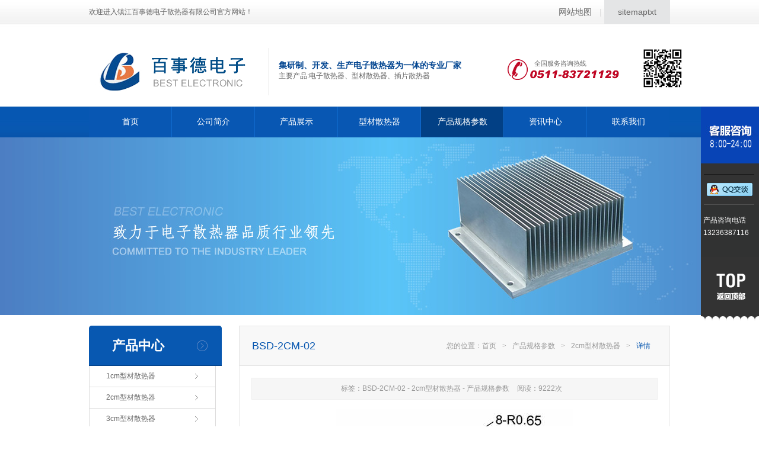

--- FILE ---
content_type: text/html
request_url: https://0511bsd.com/SpecificationShowbsd.asp?-47.html
body_size: 3953
content:
<!DOCTYPE html>
<head>
<meta http-equiv="Content-Type" content="text/html; charset=gb2312">
<title>BSD-2CM-022cm型材散热器产品规格参数-镇江百事德电子散热器有限公司</title>
<meta name="Keywords" content="BSD-2CM-022cm型材散热器产品规格参数"/>
<link rel="stylesheet" href="css/reset.css" type="text/css" media="screen" charset="utf-8">
<script src="push.js" language="javascript"></script>
<script src="js/jquery.js" type="text/javascript" charset="utf-8"></script>
<script src="js/jquery.easing.1.3.js" type="text/javascript" charset="utf-8"></script>
<script src="js/prefixfree.min.js" type="text/javascript" charset="utf-8"></script>
<link rel="stylesheet" href="css/style.css" type="text/css" media="screen" charset="utf-8">
<link rel="stylesheet" href="css/page.css" type="text/css" media="screen" charset="utf-8">
<link rel="stylesheet" href="css/style2.css" type="text/css" media="screen" charset="utf-8">
<script src="js/tools.js" type="text/javascript" charset="utf-8"></script>
<script src="js/init.js" type="text/javascript" charset="utf-8"></script>
</head>
<body id="culture">
<div class="header"><div class="w980"><div class="h-top">
<p class="fl">欢迎进入镇江百事德电子散热器有限公司官方网站！</p>
<p class="fr"><a href="https://0511bsd.com/sitemap.asp" rel="nofollow">网站地图</a>|  <span><a href="https://0511bsd.com/sitemap.txt" target="_blank" rel="nofollow">sitemaptxt</a></span></p></div>
<div class="h-mid"><div class="logo"><a href="https://0511bsd.com/" class="fl"><img src="picture/logo.png" alt="Logo"></a></div>
<div class="tips fl"><h2>集研制、开发、生产电子散热器为一体的专业厂家</h2><p>主要产品:电子散热器、型材散热器、插片散热器</p></div>
<div class="ewm fr"><img src="picture/ewm.jpg" width="69" height="69" alt=""></div>
<div class="tel fr">全国服务咨询热线</div></div>
<div id="headbsd"><ul class="clear"><li class="home"><a href="https://0511bsd.com/">首页</a></li><li id="mid"></li>
<li class="about"><a href="https://0511bsd.com/Aboutbsd.asp" rel="nofollow">公司简介</a></li><li id="mid"></li>
<li class="products"><a href="https://0511bsd.com/Productbsd.asp" rel="nofollow">产品展示</a></li><li id="mid"></li>
<li class="honor"><a href="https://0511bsd.com/xcsrqbsd.asp?-7.html" rel="nofollow">型材散热器</a></li><li id="mid"></li>
<li class="culture"><a href="https://0511bsd.com/Specificationbsd.asp" rel="nofollow">产品规格参数</a></li><li id="mid"></li>
<li class="news"><a href="https://0511bsd.com/Newscenter.asp" rel="nofollow">资讯中心</a></li><li id="mid"></li>
<li class="contact"><a href="https://0511bsd.com/Contactus.asp" rel="nofollow">联系我们</a></li></ul></div></div></div>
<div class="in-banner" style="background: url(images/product.jpg) no-repeat center top;"></div>
<div class="w980 in-wrap"><div class="lmenu fl"><div class="cs-first">
<h1><span>产品中心</span></h1><ul>
				
<li><a href="https://0511bsd.com/Specificationsbsd.asp?-40.html" class="t">1cm型材散热器</a></li>	
<li><a href="https://0511bsd.com/Specificationsbsd.asp?-41.html" class="t">2cm型材散热器</a></li>	
<li><a href="https://0511bsd.com/Specificationsbsd.asp?-42.html" class="t">3cm型材散热器</a></li>	
<li><a href="https://0511bsd.com/Specificationsbsd.asp?-43.html" class="t">4cm型材散热器</a></li>	
<li><a href="https://0511bsd.com/Specificationsbsd.asp?-44.html" class="t">5cm型材散热器</a></li>	
<li><a href="https://0511bsd.com/Specificationsbsd.asp?-45.html" class="t">6cm型材散热器</a></li>	
<li><a href="https://0511bsd.com/Specificationsbsd.asp?-46.html" class="t">7cm型材散热器</a></li>	
<li><a href="https://0511bsd.com/Specificationsbsd.asp?-47.html" class="t">8cm型材散热器</a></li>	
<li><a href="https://0511bsd.com/Specificationsbsd.asp?-48.html" class="t">9cm型材散热器</a></li>	
<li><a href="https://0511bsd.com/Specificationsbsd.asp?-49.html" class="t">10cm型材散热器</a></li>	
<li><a href="https://0511bsd.com/Specificationsbsd.asp?-50.html" class="t">11cm型材散热器</a></li>	
<li><a href="https://0511bsd.com/Specificationsbsd.asp?-51.html" class="t">12cm型材散热器</a></li>	
<li><a href="https://0511bsd.com/Specificationsbsd.asp?-64.html" class="t">13cm型材散热器</a></li>	
<li><a href="https://0511bsd.com/Specificationsbsd.asp?-65.html" class="t">14cm型材散热器</a></li>	
<li><a href="https://0511bsd.com/Specificationsbsd.asp?-66.html" class="t">15cm型材散热器</a></li>	
<li><a href="https://0511bsd.com/Specificationsbsd.asp?-67.html" class="t">16cm型材散热器</a></li>	
<li><a href="https://0511bsd.com/Specificationsbsd.asp?-68.html" class="t">17cm型材散热器</a></li>	
<li><a href="https://0511bsd.com/Specificationsbsd.asp?-69.html" class="t">18cm型材散热器</a></li>	
<li><a href="https://0511bsd.com/Specificationsbsd.asp?-70.html" class="t">19cm型材散热器</a></li>	
<li><a href="https://0511bsd.com/Specificationsbsd.asp?-71.html" class="t">20cm型材散热器</a></li>	
<li><a href="https://0511bsd.com/Specificationsbsd.asp?-72.html" class="t">21cm型材散热器</a></li>	
<li><a href="https://0511bsd.com/Specificationsbsd.asp?-73.html" class="t">22cm型材散热器</a></li>	
<li><a href="https://0511bsd.com/Specificationsbsd.asp?-74.html" class="t">23cm型材散热器</a></li>	
<li><a href="https://0511bsd.com/Specificationsbsd.asp?-75.html" class="t">24cm型材散热器</a></li>	
<li><a href="https://0511bsd.com/Specificationsbsd.asp?-52.html" class="t">25cm型材散热器</a></li>	
<li><a href="https://0511bsd.com/Specificationsbsd.asp?-53.html" class="t">26～29cm型材散热器</a></li>	
<li><a href="https://0511bsd.com/Specificationsbsd.asp?-54.html" class="t">30cm型材散热器</a></li>	
<li><a href="https://0511bsd.com/Specificationsbsd.asp?-55.html" class="t">31～39cm型材散热器</a></li>	
<li><a href="https://0511bsd.com/Specificationsbsd.asp?-56.html" class="t">40～45cm型材散热器</a></li>	
<li><a href="https://0511bsd.com/Specificationsbsd.asp?-57.html" class="t">变频器配套系列型材散热器</a></li>	
<li><a href="https://0511bsd.com/Specificationsbsd.asp?-58.html" class="t">变频器配套系列高效插片散热器</a></li>	
<li><a href="https://0511bsd.com/Specificationsbsd.asp?-59.html" class="t">铝板冲压叉指形散热器</a></li>	
<li><a href="https://0511bsd.com/Specificationsbsd.asp?-60.html" class="t">电加热器系列</a></li>	
<li><a href="https://0511bsd.com/Specificationsbsd.asp?-61.html" class="t">控制器外壳、机箱一体化散</a></li>	
<li><a href="https://0511bsd.com/Specificationsbsd.asp?-62.html" class="t">显卡散热器</a></li>	
<li><a href="https://0511bsd.com/Specificationsbsd.asp?-63.html" class="t">漏空插片</a></li></ul></div></div>
	<div class="content fr"><div class="path">
<h2 class="fl">BSD-2CM-02</h2><p class="fr">
您的位置：<a href="https://0511bsd.com/">首页</a><span>></span><a href="https://0511bsd.com/Specificationbsd.asp">产品规格参数</a><span>></span><a href="https://0511bsd.com/Specificationsbsd.asp?-41.html">2cm型材散热器</a><span>></span><span class="cur">详情</span></p></div>
<div class="inside-wrap products-list"><div class="art-meta f-tac">
<span>标签：BSD-2CM-02 - 2cm型材散热器 - 产品规格参数</span> <span> 阅读：9222次</span></div>
			 <p align="center"><img src="UpImgFile/2cm-2.jpg" alt="BSD-2CM-02"/></p>
             <div class="art-pn f-tac"><p>
        <A  href=?-48.html title=上一个产品>上一个产品：BSD-2CM-03</a></p><p><A  href=?-46.html title=下一个产品>下一个产品：BSD-2CM-01</a></p></div></div> <div class="clear"></div>
            <div class="m-box m-box3 f-mt20">
            <h3 class="m-hd">热点阅读</h3>
            <div class="m-bd">
              <ul class="sdc-txtlst mnc-txtlst">
                
<li><a href="https://0511bsd.com/Newsview.asp?-445.html" title="我们常见的几种型材散热器(材质)分类-2024-2-28">我们常见的几种型材散热器(材质)分类</a></li>
<li><a href="https://0511bsd.com/Newsview.asp?-458.html" title="插片散热器冲压生产视频-2024-3-21">插片散热器冲压生产视频</a></li>
<li><a href="https://0511bsd.com/Newsview.asp?-491.html" title="电子散热器厂家如何选择?-2024-4-20">电子散热器厂家如何选择?</a></li>
<li><a href="https://0511bsd.com/Newsview.asp?-323.html" title="浅谈LED散热器的作用及工作原理介绍-2024-1-3">浅谈LED散热器的作用及工作原理介绍</a></li>
<li><a href="https://0511bsd.com/Newsview.asp?-483.html" title="压铸铝型材散热器优势与发展瓶颈-2024-8-11">压铸铝型材散热器优势与发展瓶颈</a></li>
<li><a href="https://0511bsd.com/Newsview.asp?-415.html" title="教你如何清洗CPU散热器?[图]-2024-1-11">教你如何清洗CPU散热器?[图]</a></li>
<li><a href="https://0511bsd.com/Newsview.asp?-440.html" title="电子散热器技术手册介绍-内容提要-2024-2-20">电子散热器技术手册介绍-内容提要</a></li>
<li><a href="https://0511bsd.com/Newsview.asp?-437.html" title="用户如何了解型材散热器中散热片材质？-2024-2-14">用户如何了解型材散热器中散热片材质？</a></li></ul></div></div></div></div>
<div class="footer"><div class="w980"><div class="ewm fl"><img src="picture/img06.jpg" width="190" height="48" style="margin-bottom:10px" alt="">
<p style="color:#fff;">24小时产品咨询电话：<br>13236387116 </p>
<img src="picture/img05.jpg" width="120" height="120" style="margin-bottom:13px" alt=""></div>
<div class="footer-main fr"><div class="menu"><a href="http://0511bsd.com/Aboutbsd.asp" rel="nofollow">公司简介</a> <a href="http://0511bsd.com/Productbsd.asp" rel="nofollow">产品展示</a> <a href="http://0511bsd.com/xcsrqbsd.asp?-7.html" rel="nofollow">型材散热器</a> <a href="http://0511bsd.com/Productbsd.asp?-16.html" rel="nofollow">插片散热器</a>  <a href="http://0511bsd.com/Specificationbsd.asp" rel="nofollow">产品规格参数</a> <a href="http://0511bsd.com/New.asp" rel="nofollow">资讯中心</a> <a href="http://0511bsd.com/Contactus.asp" rel="nofollow">联系我们</a></div>
<p>地 址：镇江新区大路镇小港砖桥西  &nbsp; 联系电话：0511-83721129  &nbsp; 邮箱：61203749@qq.com</p>
<p>Copyright 2019-2020 镇江百事德电子散热器有限公司 All Rights Reserved</p>
<p class="fl">本站(0511bsd.com)关键词：<a href="http://0511bsd.com/">散热器</a>,<a href="http://0511bsd.com/">电子散热器</a>,型材散热器 <a href="https://beian.miit.gov.cn/" target="_blank" rel="nofollow">苏ICP备12077169号-1  &nbsp;  
<font color="#FF0000">本站总访问量：1925177 次</font>   &nbsp;  </a> <script type="text/javascript">var cnzz_protocol = (("https:" == document.location.protocol) ? " https://" : " http://");document.write(unescape("%3Cspan id='cnzz_stat_icon_1255510111'%3E%3C/span%3E%3Cscript src='" + cnzz_protocol + "s4.cnzz.com/z_stat.php%3Fid%3D1255510111' type='text/javascript'%3E%3C/script%3E"));</script>
 技术支持：<a target="_blank" title="博诚互动" href="http://www.a0511.cn/" rel="nofollow">博诚互动</a></p><div class="clear"></div></div>
<div class="clear"></div></div></div>
<!--<p align="center"><script id="jsgovicon" src="http://218.94.38.245:8073/mbm/app/main/electronic/js/govicon.js?siteId=37cc70ed70ee41c7bb71517e725bc26a&width=32&height=45&type=1" type="text/javascript" charset="utf-8"></script></p>-->
<div style="float:center; font-size:12px; margin-top:8px; margin-bottom:8px; text-align:center; margin-right:13px; display:none">
</div>
 
<style>
    .floattop{
        position: fixed;
        top:0px;
    }
</style>
<div class="float-service floattop">
<div class="top"></div>
<div class="list"><a target="_blank" href="http://wpa.qq.com/msgrd?v=3&amp;uin=61203749&amp;site=qq&amp;menu=yes"  rel="nofollow"><img border="0" src="Images/qq/button_11.gif" alt="点击这里给我发消息" title="点击这里给我发消息" /></a></div>
	<div class="float-ewm">产品咨询电话<br>13236387116</div>
	<div class="bot"></div></div>
<script>
$(function(){
    $(".float-service").css({"top" : ($(window).height() - $(".float-service").height()) / 2})
	$(".float-service .bot").click(function(){
		$("html, body").stop().animate({scrollTop : 0}, 1000)
	})
})
</script>
<script src="js/main.js" type="text/javascript" charset="utf-8"></script>
</body>
</html>

--- FILE ---
content_type: text/css
request_url: https://0511bsd.com/css/style.css
body_size: 8173
content:
@charset "utf-8";
/* CSS Document */
.w980{
	position: relative;
	width: 980px;
	margin: 0 auto;
}
.w1212{
	position: relative;
	width: 1212px;
	margin: 0 auto;
}
a{
color: 	#666;
}
.header{
	position: relative;
	z-index: 10;
	height: 232px;
	background: url(../images/bg_header.jpg) repeat-x;
}
.h-top{
	height: 41px;
	line-height: 41px;
}
.h-top p.fr{
	font-size: 14px;
	color: #dadada; 
}
.h-top p.fr span{
	display: inline-block;
	padding: 0 10px;
	background: #e4e5e6;
}
.h-top a{
	display: inline-block;
	padding: 0 13px;
	color: #666;
	transition: color 500ms ease-in 0ms;
}
.h-top a.blue, .h-top a:hover{
	color: #003673;
}
.h-top a.red{
	color: #c00725;
}
.h-top a.last{
	padding-right: 0;
}
.h-mid{
	height: 67px;
	padding: 40px 0 32px;
}
.logo{
	float: left;
	padding-right: 10px;
	border-right: 1px solid #dfdfdf;
	margin: 0px 16px 0 0;
	display: inline;
}
.h-mid .tips{
	margin-top: 19px;
	line-height: 16px;
}
.h-mid .tips h2{
	font-size: 14px;
	line-height: 20px;
	color: #004490; font-weight:bold;
}
.h-mid .tel{
	width: 157px;
	height: 36px;
	padding-left: 48px;
	margin: 19px 25px 0 0;
	display: inline;
	background: url(../images/h_tel.png) no-repeat;
	font-size: 11px;
	line-height: 14px;
}
.h-mid .ewm{
	position: relative;
	width: 47px;
	height: 36px;
	background: url(../images/bg_sign01.jpg) no-repeat center;
	cursor: pointer;
}
.h-mid .ewm .box{
	position: absolute;
	left: -94px;
	top: 42px;
	width: 140px;
	height: 155px;
	border: 1px solid #e4e4e4;
	display: none;
}
.nav li{
	height: 52px;
	line-height: 52px;
}
.nav a.tit{
	display: inline-block;
	border-left: 1px solid #0855ab;
	border-right: 1px solid #0e5fb9;
	padding: 0 39px;
	font-size: 14px;
	color: #fff;
}
.nav a.last{
	border-right: none;
}
.nav a.tit:hover, .nav a.tit.on{
	border-color: #024085;
	background: #024085;
}
.float-service{
	position: absolute;
	/*left: 50%;*/
	top: 1219px;
	right: 0;
	z-index: 50;
	width: 98px;
	margin-left: 520px;
}
.float-service .top{
	width: 98px;
	height: 96px;
	background: url(../images/float_top.jpg) no-repeat;
}
.float-service .list{
	padding: 18px 5px 0;
	background: #333
}
.float-service .list a{
	display: inline-block;
	width: 80px;
	padding-left: 5px;
	border-top: 1px solid #181818;
	border-bottom: 1px solid #515151;
	font-size: 16px;
	line-height: 50px;
	color: #fff;
}
.float-service .list a.first{
	border-top: none;
}
.float-service .list a.last{
	border-bottom: none;
}
.float-service .bot{
	width: 98px;
	height: 107px;
	background: url(../images/float_bot.png) no-repeat;
	cursor: pointer;
}
.float-service .float-ewm{
	width: 90px;
	height: 72px;
	padding: 16px 4px 0;
	background: #313232; color:#FFF; font-family:Verdana, Geneva, sans-serif;
}
.footer{
	background: #003c7e;
}
.footer .ewm{
	width: 190px;
	height: 267px;
	padding-top: 43px;
	background: #023267;
	line-height: 24px;
	color: #fff;
	text-align: center;
}
.footer .ewm img{
	display: block;
	margin: 0 auto;
	max-width: 100%;
}
.footer-main{
	width: 766px;
	padding-top: 24px;
	line-height: 28px;
	color: #cbd2de;
	text-transform: uppercase;
}
.footer-main a{
	color: #cbd2de;
	transition: color 500ms ease-in 0ms;
}
.footer-main a:hover{
	color: #fff;
}
.footer-main .menu{
	height: 50px;
	border-bottom: 1px solid #1a508b;
	margin-bottom: 19px;
}
.footer-main .menu a{
	display: inline-block;
	float: left;
	padding: 0 10px;
	font-size: 14px;
	line-height: 50px;
	color: #e7e7e7;
}
.footer-main .menu a.home{
	padding-left: 0;
}
.footer-main p.link a{
	display: inline-block;
	padding: 0 2px;
}
.footer-main .share{
	float: left;
	margin-left: 34px;
	display: inline;
}
.footer-link{
	margin-top: 5px;
	border-top: 1px solid #1a508b;
	padding-top: 5px;
	font-size: 12px;
	line-height: 24px;
	color: #fff;
}
.footer-link a{
	display: inline-block;
	float: left;
	margin-right: 5px;
	color: #a3b0c5;
	transition: color 500ms ease-in 0ms;
}
.footer-link a:hover{
	color: #fff;
}

/*Index*/
.i-hotnews{
	position: absolute;
	left: 50%;
	top: 232px;
	z-index: 2;
	width: 240px;
	height: 168px;
	margin-left: 250px;
}
.i-hotnews .list{
	position: relative;
	width: 210px;
	height: 124px;
	padding: 6px 15px 0;
	background: #fff;
}
.i-hotnews .tit{
	height: 44px;
	font-size: 14px;
	line-height: 44px;
	color: #030303;
}
.i-hotnews .btn{
	float: left;
	width: 15px;
	height: 44px;
	cursor: pointer;
}
.i-hotnews .prev{
	background: url(../images/prev02.png) no-repeat 0 center;
}
.i-hotnews .next{
	background: url(../images/next02.png) no-repeat 0 center;
}
.i-hotnews .btn.hover{
	background-position: -15px center;
}
.i-hotnews .list-in{
	position: relative;
	overflow: hidden;
	width: 210px;
	height: 80px;
}
.i-hotnews li{
	width: 210px;
	height: 80px;
	line-height: 20px;
}
.i-hotnews li a{
	display: inline-block;
	width: 100%;
	color: #666;
	transition: color 500ms ease-in 0ms;
}
.i-hotnews li a:hover{
	color: #0758b2;
}
.i-hotnews li a.title{
	line-height: 26px;
	color: #0758b2;
}
.i-hotnews .more{
	position: relative;
	height: 27px;
	background: #abaaaf;
}
.i-hotnews .more a{
	display: block;
	position: relative;
	top: 11px;
	width: 117px;
	background: #0657b2;
	margin: 0 auto;
	line-height: 27px;
	color: #fff;
	text-align: center;
}
.banner{
	position: relative;
	z-index: 1;
	height: 410px;
	overflow: hidden;
}
.i-search{
	height: 50px;
}
.i-search p.fl{
	line-height: 50px;
}
.i-search b{
	font-size: 14px;
	color: #104eaa;
}
.i-search a{
	display: inline-block;
	padding: 0 14px;
	background: url(../images/bg_li01.png) no-repeat right center;
	color: #888;
	transition: color 500ms ease-in 0ms;
}
.i-search a.last{
	background: none;
}
.i-search a:hover{
	color: #104eaa;
}
.i-search form{
	float: right;
	margin-top: 10px;
}
.i-search input{
	float: left;
	width: 180px;
	height: 28px;
	padding: 0 14px;
	border: 1px solid #dadada;
	border-right: none;
	line-height: 28px;
	color: #cecece;
}
.i-search input.submit{
	width: 36px;
	height: 30px;
	padding: 0;
	border: none;
	background: url(../images/bg_btn01.jpg) no-repeat;
}
.i-products{
	padding: 16px 0 3px;
	background: #f5f8fc;
}
.i-products .tit{
	position: relative;
	height: 90px;
	margin: 0 auto;
	text-align: center;
}
.i-products .tit .line{
	position: absolute;
	left: 50%;
	top: 46px;
	width: 980px;
	height: 1px;
	background: #c3c5c9;
	margin-left: -490px;
}
.i-products .tit b{
	position: relative;
	z-index: 2;
	padding: 0 35px;
	background: #f5f8fc;
	font-size: 24px;
	line-height: 90px;
	color: #0045a4;
}
.i-prorec{
	height: 200px;
	margin-bottom: 50px;
}
.i-prorec .btn{
	float: left;
	width: 39px;
	height: 200px;
	cursor: pointer;
}
.i-prorec .prev{
	margin-left: -59px;
	background: url(../images/prev03.jpg) no-repeat left center;
}
.i-prorec .next{
	float: right;
	margin-right: -59px;
	background: url(../images/next03.jpg) no-repeat left center;
}
.i-prorec .btn:hover{
	background-position: right center;
}
.i-prorec .list{
	position: relative;
	overflow: hidden;
	float: left;
	width: 1212px;
	height: 200px;
}
.i-prorec ul{
	width: 996px;
}
.i-prorec li{
	position: relative;
	overflow: hidden;
	width: 232px;
	height: 200px;
	margin-right: 17px;
	display: inline;
}
.i-prorec p{
	padding: 0 18px 9px;
	background: #fff;
	font: bold 14px/28px "微软雅黑";
	color: #333;
}
.i-prorec .bg{
	position: absolute;
	left: 0;
	top: 198px;
	width: 100%;
	height: 100%;
	background: #000;
	filter:alpha(opacity=68); 
	opacity: 0.68;
}
.i-prorec .price{
	display: inline-block;
	position: absolute;
	left: -100%;
	top: 64px;
	width: 100%;
	font: bold 16px/56px "微软雅黑";
	color: #fff;
	text-align: center;
}
.i-prorec .num{
	font-size: 32px;
	font-family: Arial;
}
.i-prorec .button{
	display: inline-block;
	position: absolute;
	left: -91px;
	top: 120px;
	width: 91px;
	background: url(../images/bg_btn02.png) no-repeat;
	font-size: 14px;
	line-height: 30px;
	color: #fff;
	text-align: center;
}
.i-prolist .menu{
	width: 232px;
}
.i-prolist .menu a.name{
	display: inline-block;
	width: 191px;
	padding-left: 41px;
	background: url(../images/bg_btn03.png) no-repeat;
	font: bold 22px/76px "微软雅黑";
	color: #fff;
}
.i-prolist .menu ul{
	background: #fff;
}
.i-prolist .menu li{
	width: 230px;
	border: 1px solid #c7c9cd;
	border-top: none;
}
.i-prolist .menu a.t{
	display: inline-block;
	width: 190px;
	padding-left: 40px;
	background: url(../images/bg_li02.png) no-repeat 186px -70px;
	font: bold 16px/70px "微软雅黑";
	color: #003;
}
.i-prolist .menu a.t.on{
	color: #003;
	background-position: 186px 0;
}
.i-prolist .sub{
	padding: 14px 0;
	border-top: 1px solid #c7c9cd;
	display: none;
}
.i-prolist .sub a{
	display: inline-block;
	width: 190px;
	padding: 5px 0 5px 40px;
	font-size: 14px;
	line-height: 26px;
	color: #333;
	transition: color 500ms ease-in 0ms;
}
.i-prolist .sub a:hover{
	color: #073eac;
}
.i-prolist .list{
	float: right;
	width: 962px;
}
.i-prolist .list ul{
	width: 962px;
}
.i-prolist .list li{
	width: 232px;
	height: 200px;
	margin: 0 7px 18px 0;
	display: inline;
}
.i-prolist .list .bg{
	background: #fff;
}
.i-prolist .list a.name{
	display: inline-block;
	width: 192px;
	padding-bottom: 4px;
	margin: 0 20px 4px;
	border-bottom: 1px solid #d6d6d6;
	font-size: 14px;
	line-height: 32px;
	color: #333;
	transition: all 500ms ease-in 0ms; text-align:center;
}
.i-prolist .list li.hover a.name{
	color: #073eac;
	border-bottom: 1px solid #073eac;
}
.i-prolist .list a.more{
	display: inline-block;
	width: 91px;
	margin: 11px 0 17px 20px;
	background: url(../images/bg_btn02.png) no-repeat;
	font-size: 14px;
	line-height: 30px;
	color: #fff;
	text-align: center;
}
.i-prolist .list p{
	padding: 0 20px;
	font: bold 16px/44px "微软雅黑";
	color: #333;
}
.i-prolist .list span{
	font-size: 30px;
	font-family: Arial;
	color: #c00725;
}
.i-prolist .line{
	position: relative;
	overflow: hidden;
	width: 232px;
	height: 2px;
	margin-top: 1px;
	background: #87a1d6;
}
.i-prolist .line-in{
	position: absolute;
	left: -232px;
	top: 0;
	width: 232px;
	height: 2px;
	background: #073eac;
}

.i-about{
	position: relative;
	overflow: hidden;
	height: 650px;
	background: url(../images/bg_iabout.jpg) no-repeat center top;
}
.i-about .float{
	position: absolute;
	left: 50%;
	top: 0;
	z-index: 1;
	width: 1920px;
	height: 1020px;
	margin-left: -960px;
}
.float-fl{
	position: absolute;
	left: 0;
	top: 101px;
	width: 470px;
	height: 595px;
	background: url(../images/bg_float01.png) no-repeat;
}
.float-fr{
	position: absolute;
	right: 35px;
	top: 414px;
	width: 376px;
	height: 453px;
	background: url(../images/bg_float02.png) no-repeat;
}
.i-about .w980{
	overflow: hidden;
	z-index: 2;
	height: 642px;
}
.i-about .w980 .list{
	float: left;
	width: 433px;
	margin: 11px 0 0 -0px;
}
.i-about .w980 .list li{
	width: 433px;
	height: 72px;
	margin-bottom: 34px;
}
.i-about .list span{
	display: inline-block;
	float: left;
	width: 63px;
	height: 72px;
	background: url(../images/bg_sign03.png) no-repeat left center;
	font: bold 30px/72px Arial;
	color: #fff;
	text-align: center;
}
.i-about .list .intro{
	float: right;
	width: 345px;
	font-size: 14px;
	line-height: 24px;
	color: #333;
}
.i-about .list h2{
	padding-right: 16px;
	font-size: 20px;
	line-height: 42px;
	color: #0f62be;
}
.i-about .img{
	position: relative;
	float: right;
	width: 428px;
	height: 429px;
	margin-right: -80px;
}
.i-about .img span{
	display: inline-block;
	position: absolute;
	left: 50%;
	top: 32%;
	width: 81px;
	height: 81px;
	background: url(../images/bg_sign04.png) no-repeat;
	font-size: 18px;
	line-height: 81px;
	color: #3a57ae;
	text-align: center;
	filter:alpha(opacity=0); 
	opacity: 0;
}
.i-customer{
	position: relative;
	z-index: 2;
	padding-top: 38px;
	text-align: center;
}
.i-customer .title{
	width: 1000px;
	height: 62px;
	margin: 0 auto;
}
.i-customer .title a{
	display: inline-block;
	margin-left: 312px;
}
.i-customer h2{
	font-size: 24px;
	line-height: 62px;
	color: #3d72cf;
}
.i-customer .title img{
	margin-left: 10px;
}
.i-customer li img{
	display: block;
	margin: 0 auto;
	filter: url("data:image/svg+xml;utf8,<svg xmlns=\'http://www.w3.org/2000/svg\'><filter id=\'grayscale\'><feColorMatrix type=\'matrix\' values=\'0.3333 0.3333 0.3333 0 0 0.3333 0.3333 0.3333 0 0 0.3333 0.3333 0.3333 0 0 0 0 0 1 0\'/></filter></svg>#grayscale");
	filter: gray;
	-webkit-filter: grayscale(100%);
}
.i-customer li a:hover img{
	filter: url("data:image/svg+xml;utf8,<svg xmlns=\'http://www.w3.org/2000/svg\'><filter id=\'grayscale\'><feColorMatrix type=\'matrix\' values=\'1 0 0 0 0, 0 1 0 0 0, 0 0 1 0 0, 0 0 0 1 0\'/></filter></svg>#grayscale");
	-webkit-filter: grayscale(0%);
}
.i-customer .list{
	width: 980px;
	height: 124px;
	margin: 48px auto 0;
}
.i-customer .btn{
	width: 39px;
	height: 124px;
	cursor: pointer;
}
.i-customer .prev{
	float: left;
	margin-left: -60px;
	background: url(../images/prev03.jpg) no-repeat left center;
}
.i-customer .next{
	float: right;
	margin-right: -60px;
	background: url(../images/next03.jpg) no-repeat left center;
}
.i-customer .btn.hover{
	background-position: right center;
}
.i-customer .list-in{
	position: relative;
	overflow: hidden;
	float: left;
	width: 978px;
	height: 122px;
	border: 1px solid #dedede;
}
.i-customer li{
	width: 195px;
	height: 122px;
	border-right: 1px dotted #cacaca;
}
.i-customer .list-in li img{
	display: inline-block;
	max-width: 195px;
}
.i-intro{
	height: 375px;
	padding-top: 66px;
	background: url(../images/bg_iintro.jpg) no-repeat center;
	background-size: 130% 130%;
}
.i-intro.move{
	animation: introMove 2s forwards;
}
@keyframes introMove{
	100%{
		background-size: 100% 100%;
	}
}
.i-intro .w980{
	overflow: hidden;
}
.i-intro .video{
	float: left;
	width: 416px;
	height: 271px;
	padding: 28px 21px 27px;
	background: url(../images/bg_iintrovideo.png) no-repeat;
}
.i-intro .detail{
	position: relative;
	float: right;
	width: 440px;
	height: 354px;
	padding-top: 12px;
	margin-right: -5px;
	line-height: 22px;
	color: #dbe4ed;
}
.i-intro .detail h2{
	font-size: 24px;
	line-height: 70px;
	color: #fff;
}
.i-intro .detail a{
	display: inline-block;
	position: absolute;
	left: 0;
	bottom: 51px;
	width: 134px;
	border: 2px solid #f0f3f7;
	font-weight: bold;
	font-size: 14px;
	line-height: 36px;
	color: #f0f3f7;
	text-align: center;
	transition: all 500ms ease-in 0ms;
}
.i-intro .detail a:hover{
	border-color: #073eac;
	background: #073eac;
	color: #fff;
}
.i-list{
	padding: 15px 0 10px;
	background: #f5f8fc;
}
.i-list .w980{
	overflow: hidden;
}
.i-list-tit{
	height: 54px;
}
.i-list-tit h2{
	font-size: 18px;
	line-height: 54px;
	text-transform: uppercase;
	color: #004490;
}
.i-list-tit span{
	display: inline-block;
	margin: 6px 0 0 8px;
	font-size: 14px;
	line-height: 48px;
}
.i-list-tit a{
	display: inline-block;
	line-height: 48px;
	color: #004490;
}
.i-news{
	width: 614px;
	margin-left: -5px;
}
.i-news .img{
	float: left;
	width: 278px;
	margin-top: 2px;
	background: #004490;
}
.i-news .img .int{
	padding: 6px 18px 25px;
}
.i-news .img a{
	display: inline-block;
	width: 100%;
	line-height: 20px;
	color: #a3b2cc;
	transition: color 500ms ease-in 0ms;
}
.i-news .img a:hover{
	color: #fff;
}
.i-news .img a.tit{
	font-weight: bold;
	font-size: 14px;
	line-height: 38px;
	color: #fff;
}
.i-news .list{
	width: 317px;
}
.i-news .list li{
	width: 317px;
	height: 32px;
	padding: 2px 0 10px;
	border-bottom: 1px solid #dadada;
	margin-bottom: 5px;
}
.i-news .list span{
	display: inline-block;
	width: 29px;
	font: bold 20px/21px Arial;
	color: #c4c4c4;
	transition: color 500ms ease-in 0ms; margin-top:8px;
}
.i-news .list .fr{
	width: 273px;
	padding-left: 14px;
	border-left: 1px solid #dadada;
	line-height: 20px;
	color: #888;
}
.i-news .list a{
	display: inline-block;
	width: 100%;
	line-height: 22px;
	color: #333;
}
.i-news .list li.hover span{
	color: #333;
}
.i-news .list li.hover a{
	font-weight: bold;
}
.i-honor{
	width: 312px;
	margin-bottom: 22px;
}
/*.i-honor .list{
	position: relative;
	overflow: hidden;
	width: 308px;
	height: 304px;
	padding: 2px;
	background: url(../images/bg_box01.png) no-repeat;
}
.i-honor .list-in{
	position: relative;
	overflow: hidden;
	width: 308px;
	height: 304px;
}
.i-honor li{
	width: 308px;
	height: 304px;
	font-weight: bold;
	font-size: 16px;
	line-height: 26px;
	color: #004490;
	text-align: center;
}
.i-honor li p{
	padding: 25px 10px 0;
}
.i-honor .btn{
	position: absolute;
	top: 105px;
	width: 40px;
	height: 40px;
	cursor: pointer;
	filter:alpha(opacity=0); 
	opacity: 0;
}
.i-honor .prev{
	left: -42px;
	background: url(../images/prev04.png) no-repeat;
}
.i-honor .next{
	right: -42px;
	background: url(../images/next04.png) no-repeat;
}
.i-honor .btn.hover{
	background-position: -40px 0;
}*/
.i-download{
	width: 619px;
	filter:alpha(opacity=0);
	opacity: 0;
}
.i-download .list{
	width: 555px;
	height: 240px;
	padding: 11px 32px 0;
	background: url(../images/bg_box02.png) no-repeat;
}
.i-download .list-in{
	position: relative;
	overflow: hidden;
	width: 555px;
}
.i-download .list ul{
	width: 572px;
}
.i-download .list li{
	width: 286px;
	height: 45px;
	border-bottom: 1px solid #ececec;
}
.i-download .list li.last{
	border-bottom: none;
}
.i-download .list a{
	display: inline-block;
	width: 272px;
	padding-left: 14px;
	background: url(../images/bg_li03.png) no-repeat 3px 0;
	line-height: 45px;
	color: #666;
	transition: color 500ms ease-in 0ms;
}
.i-download .list a:hover{
	color: #004490;
	background-position: 3px -45px;
}
.i-faq{
	width: 312px;
	margin-right: -312px;
}
.i-faq .list{
	width: 276px;
	height: 218px;
	padding: 31px 18px 2px;
	background: url(../images/bg_box03.png) no-repeat;
}
.i-faq .list-in{
	position: relative;
	overflow: hidden;
	width: 276px;
	height: 218px;
}
.i-faq li{
	width: 276px;
	padding-bottom: 26px;
	border-bottom: 1px solid #dadada;
	margin-bottom: 17px;
	line-height: 20px;
}
.i-faq li .tit{
	color: #333;
	margin-bottom: 10px;
}
.i-faq li span{
	display: inline-block;
	width: 18px;
	padding-right: 10px;
	background: url(../images/bg_sign05.png) no-repeat left 0;
	color: #fff;
	text-align: center;
}
.i-faq li .int{
	width: 248px;
	float: right;
}
.i-faq .det span{
	background-position: left -20px;
}
.i-tips{
	height: 70px;
	padding: 40px 0 32px;
}
.i-tips .w980{
	overflow: hidden;
}
.i-tips ul{
	width: 1098px;
}
.i-tips li{
	width: 200px;
	height: 46px;
	padding: 14px 0 10px 88px;
	margin-right: 42px;
	display: inline;
	font-size: 14px;
	line-height: 20px;
}
.i-tips li.fi{
	background: url(../images/bg_sign06.png) no-repeat left center;
}
.i-tips li.se{
	background: url(../images/bg_sign07.png) no-repeat left center;
}
.i-tips li.th{
	background: url(../images/bg_sign08.png) no-repeat left center;
}
.i-tips .line{
	border-right: 1px solid #dadada;
}
.i-tips li p.fz20{
	font-size: 20px;
	color: #1e1e1e;
}

.inside-banner{
	height: 369px;
}
.insdie-wrap{
	padding: 40px 0 74px;
}
.side{
	width: 224px;
}
.side-title{
	width: 185px;
	height: 68px;
	padding-left: 39px;
	background: url(../images/bg_sign10.jpg) no-repeat;
	font-weight: bold;
	font-size: 22px;
	line-height: 68px;
	color: #fff;
}
.side-list{
	border: 1px solid #cfcfcf;
	border-top: none;
}
.side-list li{
	border-bottom: 1px solid #cfcfcf;
}
.side-list li.last{
	border-bottom: none;
}
.side-list a.tit{
	display: inline-block;
	width: 184px;
	padding-left: 38px;
	background: url(../images/bg_li02.png) no-repeat 184px -80px;
	font-weight: bold;
	font-size: 14px;
	line-height: 50px;
	color: #333;
}
.side-list a.tit:hover, .side-list a.tit.on{
	color: #0857b0;
}
.side-list .subside{
	padding: 10px 0;
	border-top: 1px solid #cfcfcf;
	display: none;
}
.side-list .subside a{
	display: inline-block;
	width: 174px;
	padding-left: 48px;
	line-height: 28px;
	color: #333;
	transition: color 500ms ease-in 0ms;
}
.side-list .subside a:hover, .side-list .subside a.on{
	color: #0857b0;
}
.side-box{
	width: 224px;
	margin-top: 32px;
}
.side-tit{
	width: 224px;
	height: 58px;
	background: url(../images/bg_sign09.jpg) no-repeat;
}
.side-tit a{
	display: inline-block;
	width: 185px;
	padding-left: 39px;
	font-weight: bold;
	font-size: 18px;
	line-height: 58px;
	color: #fff;
}
.side-box .list{
	padding: 14px 0;
	border: 1px solid #cfcfcf;
	border-top: none;
}
.side-box .list li{
	width: 224px;
	height: 26px;
}
.side-box .list a{
	display: inline-block;
	width: 191px;
	padding-left: 31px;
	background: url(../images/bg_sign11.png) no-repeat 18px 0;
	line-height: 26px;
	color: #666;
	transition: color 500ms ease-in 0ms;
}
.side-box .list a:hover{
	color: #0857b0;
	background-position: 18px -26px;
}
.content{
	width: 727px;
}
.content .path{
	height: 66px;
	border: 1px solid #e4e4e4;
	background: #f8f8f8;
	line-height: 66px;
	color: #999;
}
.content .path h2{
	padding-left: 21px;
	font-size: 18px;
	color: #0857b0;
}
.content .path dh{
	float:right;
	font-size: 12px;
	color: #999;
}
.content .path a{
	color: #999;
	transition: color 500ms ease-in 0ms;
}
.content .path a:hover{
	color: #0857b0;
}
.content .path span{
	display: inline-block;
	font-family: "宋体";
	padding: 0 10px;
}
.content .path span.cur{
	padding: 0 32px 0 0;
	font-family: "微软雅黑";
	color: #0857b0;
}
.inside-wrap{
	padding: 20px 0 10px;
	border: 1px solid #eaeaea;
	border-top: none;
}
.page{
	text-align: center;
}



.products-list .list{
	position: relative;
	overflow: hidden;
}
.products-list ul{
	width: 747px;
	*padding-bottom: 18px;
}
.products-list li{
	width: 228px;
	height: 198px;
	border: 1px solid #e6e6e6;
	margin: 0 5px 10px 5px;
	display: inline;
}
.products-list li .int{
	padding: 0 17px;
	line-height: 32px;
}
.products-list li a.tit{
	display: inline-block;
	width: 100%;
	padding-bottom: 5px;
	border-bottom: 0px solid #d6d6d6;
	font-weight: bold;
	font-size: 14px;
	line-height: 30px;
	color: #333;
	transition: all 500ms ease-in 0ms; text-align:center;
}
.products-list li a.tit:hover{
	color: #0857b0;
	border-bottom: 0px solid #0857b0;
}
.products-list li p.price{
	font-weight: bold;
	font-size: 14px;
	line-height: 50px;
	color: #333;
}
.products-list li p span{
	font-size: 24px;
	font-family: Arial;
	color: #c00725;
}
.products-list .page{
	margin-top: 32px;
}
.pro-info{
	padding: 34px 20px 31px;
}
.pro-img{
	position: relative;
	float: left;
	width: 325px;
	margin-top: 10px;
}
.pro-img .img{
	position: relative;
	width: 323px;
	height: 201px;
	border: 1px solid #e6e6e6;
	margin-bottom: 20px;
	background: url(../images/loading.gif) no-repeat center;
}
.jqZoomPup {
	background: #fff;
    border: 1px solid #e6e6e6;
    opacity: 0.5;
    position: absolute;
    visibility: hidden;
    z-index: 1;
}
.zoomdiv {
	background: #fff;
    border: 1px solid #e6e6e6;
    display: none;
    overflow: hidden;
    position: absolute;
    text-align: center;
    z-index: 1;
}
.pro-img .list{
	width: 325px;
	height: 75px;
	margin-bottom: 17px;
}
.pro-img .btn{
	float: left;
	width: 17px;
	height: 54px;
	cursor: pointer;
}
.pro-img .prev{
	background: url(../images/prev05.jpg) no-repeat center;
}
.pro-img .next{
	background: url(../images/next05.jpg) no-repeat center;
}
.pro-img .list-in{
	position: relative;
	overflow: hidden;
	float: left;
	width: 262px;
	height: 50px;
	margin: 0 14px;
	display: inline;
	margin-top: 2px;
}
.pro-img .list-in li{
	width: 78px;
	height: 48px;
	border: 1px solid #e6e6e6;
	margin-right: 11px;
	display: inline;
	cursor: pointer;
}
.pro-img .list-in li.active{
	border: 1px solid #0857b0;
}
.pro-tips{
	float: right;
	width: 330px;
}
.pro-tips h2{
	font-size: 22px;
	line-height: 44px;
	color: #333;
}
.pro-tips p.price{
	font-size: 14px;
	line-height: 34px;
	color: #333;
}
.pro-tips p.price span{
	font-size: 36px;
	color: #ca020f;
}
.pro-tips .list{
	margin-top: 18px;
	padding: 18px 0;
	border-top: 1px solid #d9d9d9;
}
.pro-tips .list li{
	width: 330px;
	margin-bottom: 9px;
	line-height: 23px;
	color: #333;
}
.pro-tips .list p{
	width: 72px;
	padding-right: 3px;
	line-height: 20px;
}
.pro-tips .list .fr{
	position: relative;
}
.pro-tips .list span{
	display: inline-block;
	position: relative;
	float: left;
	min-width: 21px;
	height: 16px;
	line-height: 16px;
	padding: 0 10px;
	border: 1px solid #b8b7bd;
	margin-right: 6px;
	text-align: center;
	cursor: pointer;
	margin-bottom: 4px;
}
.pro-tips .list span.on{
	border: 1px solid #ce0303;
	background: url(../images/bg_sign12.png) no-repeat right bottom;
}
.pro-tips .list .tips{
	position: absolute;
	left: 105%;
	top: -1px;
	z-index: 5;
	width: 100%;
	padding: 3px;
	background: #fff;
	border: 1px solid #ce0303;
	font-size: 12px;
	line-height: 20px;
	color: #666;
	display: none;
}
.pro-tips .num{
	height: 31px;
	margin-top: 8px;
}
.pro-tips .num input{
	float: left;
	width: 47px;
	height: 29px;
	padding: 0 5px;
	border: 1px solid #b8b7bd;
	margin-right: 4px;
	display: inline;
	line-height: 29px;
	color: #333;
}
.pro-tips .btn{
	float: left;
	width: 18px;
	height: 31px;
}
.pro-tips .btns{
	width: 18px;
	height: 14px;
	cursor: pointer;
}
.pro-tips .up{
	background: url(../images/prev06.jpg) no-repeat;
	margin-bottom: 3px;
}
.pro-tips .down{
	background: url(../images/next06.jpg) no-repeat;
}
.pro-tips .num p{
	width: auto;
	padding-left: 15px;
	line-height: 31px;
}
.pro-tips .num a.meesage{
	display: inline-block;
	width: 54px;
	border: 1px solid #c40000;
	background: #ffeded;
	margin: 2px 0 0 8px;
	font-size: 13px;
	line-height: 25px;
	color: #c40000;
	text-align: center;
}
.pro-tips .list em{
	font-style: normal;
}
.pro-tips .button{
	height: 40px;
	margin-top: 18px;
}
.pro-tips .button a{
	display: inline-block;
	float: left;
	width: 140px;
	height: 38px;
	border: 1px solid #cdcdce;
	margin-right: 16px;
	background: #ddd;
	font-size: 14px;
	line-height: 38px;
	color: #333;
	text-align: center;
	transition: all 500ms ease-in 0ms;
}
.pro-tips .button input{
	float: left;
	width: 140px;
	height: 38px;
	border: 1px solid #cdcdce;
	margin-right: 16px;
	background: #ddd;
	font-size: 14px;
	line-height: 38px;
	color: #333;
	text-align: center;
	transition: all 500ms ease-in 0ms;
}
.pro-tips .button a:hover, .pro-tips .button a.add, .pro-tips .button input.hover{
	border: 1px solid #0c60be;
	background: #0c60be;
	color: #fff;
}
.pro-service{
	margin: 52px 0 25px;
	font-size: 10px;
	line-height: 16px;
}
.pro-service h2{
	font-size: 18px;
	line-height: 32px;
	color: #444;
	margin-bottom: 25px;
}
.pro-service ul{
	width: 708px;
}
.pro-service li{
	width: 236px;
	height: 53px;
}
.pro-service li span{
	display: inline-block;
	float: left;
	width: 53px;
	height: 53px;
}
.pro-service li span.fi{
	background: url(../images/bg_sign13.jpg) no-repeat;
}
.pro-service li span.se{
	background: url(../images/bg_sign14.jpg) no-repeat;
}
.pro-service li span.th{
	background: url(../images/bg_sign15.jpg) no-repeat;
}
.pro-service li .int{
	float: left;
	height: 36px;
	padding: 10px 0 0 13px;
}
.pro-service li p.fz15{
	font-size: 15px;
	line-height: 20px;
	color: #1e1e1e;
}
.pro-detail h2{
	font-size: 18px;
	line-height: 58px;
	color: #444;
}
.pro-detail table{
	border-top: 1px solid #e4e4e4;
	border-right: 1px solid #e4e4e4;
}
.pro-detail th{
	padding-left: 16px;
	border-bottom: 1px solid #e4e4e4;
	border-left: 1px solid #e4e4e4;
	font-weight: normal;
	font-size: 14px;
	line-height: 45px;
	color: #333;
	text-align: left;
}
.pro-detail td{
	padding: 0 16px;
	border-bottom: 1px solid #e4e4e4;
	border-left: 1px solid #e4e4e4;
	line-height: 31px;
	color: #666;
}
.pro-detail ul{
	border-top: 1px solid #e4e4e4;
	border-right: 1px solid #e4e4e4;
}
.pro-detail li{
	padding: 0 16px;
	border-bottom: 1px solid #e4e4e4;
	border-left: 1px solid #e4e4e4;
	line-height: 31px;
	color: #666;
	height: 31px;
	line-height: 31px;
	text-align: center;
}
.pro-detail .detail{
	margin-top: 65px;
}
.pro-detail .detail img{
	/*display: block;
	margin: 0 auto;
	max-width: 100%;*/
}

.login-header{
	width: 894px;
	height: 94px;
	margin: 0 auto;
}
.login-header p.fr{
	font-size: 14px;
	line-height: 94px;
	color: #888;
	margin-right: -16px;
}
.login-header p.fr a{
	display: inline-block;
	padding: 0 16px;
	color: #888;
}
.login-footer{
	height: 92px;
	padding-bottom: 20px;
	line-height: 92px;
	color: #888;
	text-align: center;
	text-transform: uppercase;
}
.login-footer a{
	color: #888;
	transition: color 500ms ease-in 0ms;
}
.login-footer a:hover{
	color: #214d8a;
}
.login-main{
	height: 578px;
	background: url(../images/bg_login.jpg) no-repeat center;
}
.login-main .w894{
	position: relative;
	width: 894px;
	height: 578px;
	margin: 0 auto;
}
.login-main .pt19{
	padding-top: 19px;
}
.login-box{
	position: absolute;
	left: 528px;
	top: 104px;
	width: 265px;
	height: 330px;
}
.login-box h2{
	margin-bottom: 38px;
	font-size: 14px;
	line-height: 44px;
}
.login-box td{
	padding-bottom: 18px;
}
.login-box td input{
	float: left;
	width: 180px;
	height: 30px;
	padding: 0 2px 0 28px;
	border: 1px solid #ccc;
	background: url(../images/bg_btn04.jpg) no-repeat left center;
	margin-left: 28px;
	line-height: 30px;
	color: #ccc;
}
.login-box td input.password{
	background: url(../images/bg_btn05.jpg) no-repeat left center;
}
.login-box td input.hide{
	display: none;
}
.login-box label{
	float: left;
	margin: 23px 36px 24px 28px;
	line-height: 24px;
}
.login-box label input{
	float: left;
	width: 13px;
	height: 13px;
	margin: 6px 6px 0 0;
	display: inline;
}
.login-box a{
	display: inline-block;
	float: left;
	line-height: 24px;
	color: #204c89;
	text-decoration: underline;
	margin: 23px 0 24px;
}
.login-box .btn{
	width: 100%;
	height: 31px;
}
.login-box .btn input{
	float: left;
	width: 98px;
	height: 31px;
	padding: 0;
	border: none;
	background: url(../images/bg_btn06.jpg) no-repeat;
	margin-left: 30px;
	display: inline;
	font-size: 15px;
	color: #fff;
}
.login-box .btn a{
	display: inline-block;
	float: left;
	width: 98px;
	margin: 0 0 0 12px;
	background: url(../images/bg_btn07.jpg) no-repeat;
	font-size: 15px;
	line-height: 31px;
	color: #fff;
	text-align: center;
	text-decoration: none;
}
.regist-main{
	width: 780px;
	height: 497px;
	padding: 45px 61px 0;
	margin: 0 auto;
	background: url(../images/bg_box04.png) no-repeat;
}
.regist-main td{
	padding: 0 5px 24px 0;
	font-size: 14px;
	line-height: 36px;
}
.regist-main span{
	display: inline-block;
	color: #f00;
	padding-right: 5px;
}
.regist-main input{
	float: left;
	width: 217px;
	height: 34px;
	padding: 0 5px;
	border: 1px solid #ccc;
	font-size: 12px;
	line-height: 34px;
}
.regist-main input.button{
	width: 147px;
	height: 30px;
	padding: 0;
	border: none;
	background: url(../images/bg_btn08.jpg) no-repeat;
	margin: 2px 13px 0 20px;
	line-height: 30px;
}
.regist-main input.submit{
	width: 229px;
	height: 33px;
	padding: 0;
	border: none;
	background: url(../images/bg_btn09.jpg) no-repeat;
	font-size: 15px;
	line-height: 33px;
	color: #fff;
}
.regist-main .tips{
	float: left;
	width: 252px;
	height: 34px;
	padding: 0 10px;
	border: 1px solid #e8e8e8;
	margin-left: 18px;
	display: inline;
	background: #f9f9f9;
	font-size: 12px;
	line-height: 34px;
	color: #949494;
}
.shopcar-main{
	padding: 40px 0 136px;
}
.shopcar-tips{
	height: 35px;
	margin-bottom: 46px;
	background: url(../images/bg_tips.jpg) no-repeat;
}
.shopcar-tips-se{
	background-position: 0 -35px;
}
.shopcar-tips-th{
	background-position: 0 -70px;
}
.shopcar-detail{
	border-top: 2px solid #999;
}
.shopcar-tit{
	height: 44px;
	padding: 0 36px;
	background: #f7f7f7;
	border-left: 1px solid #e2e2e2;
	border-right: 1px solid #e2e2e2;
	font-size: 18px;
	line-height: 44px;
}
.shopcar-detail .list{
	padding: 41px 40px 60px 39px;
	border-left: 1px solid #e2e2e2;
	border-right: 1px solid #e2e2e2;
}
.shopcar-detail table{
	border-top: 1px solid #ddd;
	border-right: 1px solid #ddd;
}
.shopcar-detail th{
	border-bottom: 1px solid #ddd;
	background: #f7f7f7;
	font-weight: normal;
	font-size: 14px;
	line-height: 35px;
}
.shopcar-detail td{
	border-bottom: 1px solid #ddd;
	padding: 25px 0;
	text-align: center;
}
.shopcar-detail td input.checkbox{
	float: left;
	margin-left: 7px;
}
.shopcar-detail td img{
	border: 1px solid #e9e9e9;
}
.shopcar-detail td p{
	line-height: 73px;
	color: #666;
}
.shopcar-detail .btns{
	width: 76px;
	height: 22px;
	margin-left: 60px;
}
.shopcar-detail .btn{
	float: left;
	width: 15px;
	height: 15px;
	margin-top: 3px;
	cursor: pointer;
}
.shopcar-detail .prev{
	background: url(../images/prev07.jpg) no-repeat;
}
.shopcar-detail .next{
	background: url(../images/next07.jpg) no-repeat;
}
.shopcar-detail .btns input{
	float: left;
	width: 34px;
	height: 20px;
	border: 1px solid #ccc;
	margin: 0 5px;
	display: inline;
	text-align: center;
}
.shopcar-detail a.delete{
	color: #005ea7;
}
.shopcar-detail .tips{
	width: 898px;
	height: 76px;
	padding: 0 40px;
	border: 1px solid #eaeaea;
	background: #f7f7f7;
}
.shopcar-detail .tips a.fl{
	display: inline-block;
	padding-left: 18px;
	background: url(../images/bg_sign16.png) no-repeat left center;
	margin-top: 26px;
	line-height: 24px;
	color: #005ea7;
}
.shopcar-detail .tips .fr{
	padding: 20px 20px 0 0;
	line-height: 38px;
	color: #666;
}
.shopcar-detail .tips span{
	color: #005ea7;
}
.shopcar-detail .tips span.red{
	font-size: 22px;
	color: #e4393c;
}
.shopcar-detail .tips input{
	width: 197px;
	height: 38px;
	background: url(../images/bg_btn10.jpg) no-repeat;
	margin-left: 78px;
	font-size: 19px;
	line-height: 38px;
	color: #fff;
}
.shopcar-detail .add{
	padding: 40px 0 15px;
	border-left: 1px solid #e2e2e2;
	border-right: 1px solid #e2e2e2;
}
.shopcar-detail .add .box{
	width: 825px;
	height: 353px;
	padding: 12px 37px 0;
	border: 1px solid #e9e9e9;
	background: #fafafa;
	margin: 0 auto;
}
.shopcar-detail .box h2{
	font-weight: normal;
	font-size: 16px;
	line-height: 60px;
	color: #333;
}
.shopcar-detail .add-table{
	border: none;
}
.shopcar-detail .add-table td{
	padding: 0 0 12px 5px;
	border: none;
	font-size: 12px;
	line-height: 28px;
}
.shopcar-detail .add-table span{
	color: #d6000f;
}
.shopcar-detail .add-table input{
	float: left;
	width: 187px;
	height: 26px;
	padding: 0 5px;
	border: 1px solid #d1d1d1;
	margin-right: 13px;
	display: inline;
	line-height: 26px;
	color: #888;
}
.shopcar-detail .add-table textarea{
	float: left;
	width: 611px;
	height: 100px;
	padding: 5px;
	border: 1px solid #d1d1d1;
	line-height: 20px;
	color: #888;
}
.shopcar-success{
	width: 978px;
	height: 127px;
	padding-top: 33px;
	border: 1px solid #e5e5e5;
	margin: 0 auto;
	font-size: 24px;
	line-height: 48px;
	color: #333;
	text-align: center;
}
.shopcar-success span{
	display: inline-block;
	padding-left: 66px;
	background: url(../images/bg_sign17.jpg) no-repeat left center;
}
.shopcar-success .btn{
	height: 27px;
	margin-top: 13px;
}
.shopcar-success a{
	display: inline-block;
	width: 80px;
	background: url(../images/bg_btn11.jpg) no-repeat;
	margin-right: 60px;
	font-size: 12px;
	line-height: 27px;
	color: #fff;
	text-align: center;
}

/**************/
.message-out{
	position: absolute;
	left: 0;
	top: 0;
	z-index: 55;
	width: 100%;
	height: 100%;
	display: none;
}
.message-out .bg{
	position: absolute;
	left: 0;
	top: 0;
	width: 100%;
	height: 100%;
	background: #000;
	filter:alpha(opacity=50); 
	opacity: 0.5;
}
.message-out .main{
	position: absolute;
	left: 50%;
	width: 426px;
	height: 619px;
	padding: 13px 40px 0;
	margin-left: -253px;
	background: #fff;
}
.message-out .close{
	position: absolute;
	right: 25px;
	top: 27px;
	width: 24px;
	height: 24px;
	background: url(../images/messageclose.jpg) no-repeat;
	cursor: pointer;
}
.message-out .title{
	border-bottom: 1px solid #ebebeb;
	margin-bottom: 43px;
	font-size: 24px;
	line-height: 78px;
	color: #333;
}
.message-out td{
	padding-bottom: 22px;
	font-size: 14px;
	line-height: 36px;
	color: #333;
}
.message-out td input{
	float: left;
	width: 258px;
	height: 34px;
	border: 1px solid #ccc;
	margin-left: 30px;
	display: inline;
	line-height: 34px;
	color: #333;
}
.message-out td input.submit{
	width: 270px;
	height: 36px;
	padding: 0;
	border: none;
	background: #0b5dba;
	margin-top: 18px;
	font-weight: bold;
	font-size: 16px;
	color: #fff;
}
.message-out .qq-btn{
	margin-top: 16px;
	border-top: 1px solid #ebebeb;
	padding-top: 28px;
	font-size: 16px;
	line-height: 32px;
	color: #333;
}
.message-out .qq-btn a{
	display: inline-block;
	float: left;
	width: 93px;
	padding-left: 67px;
	margin: 24px 52px 0 0;
	background: url(../images/bg_qq.jpg) no-repeat;
	font-size: 14px;
	line-height: 40px;
	color: #fff;
}

/*Forget*/
.forget-wrap{
	width: 902px;
	height: auto;
	padding: 0;
	margin-top: 68px;
	background: none;
}
.forget-top{
	height: 35px;
	background: url(../images/bg_shadow01.png) no-repeat;
}
.forget-bottom{
	height: 54px;
	background: url(../images/bg_shadow03.png) no-repeat;
}
.forget-main{
	padding: 0 61px;
	background: url(../images/bg_shadow02.png) repeat-y;
}
.forget-main h2{
	font-weight: normal;
	font-size: 18px;
	line-height: 85px;
	color: #666;
}
.g-w1000 { width: 1000px; margin: 0 auto; }
.cs{ margin:0px auto; width:1000px; height:345px; margin-top:5px; margin-left:20px;}
.cs img{ border:1px solid #ccc;}
.cs1{ width:200px; height:27px; line-height:27px; float:left; text-align:left; padding-left:15px; margin-right:20px; margin-bottom:8px; border:1px solid #D8D8D8}
.bsdcs{font-size:18px; font-weight:bold; text-align:center; line-height:50px;}


#headbsd
		#headbsd ul {
				height:51px;
				width:980px;
				margin:auto;
				
				}               /*---------菜单的宽度-----------*/              
				                
		#headbsd #first{
		  width:10px;
		  height:51px;
		
		  }
		#headbsd #last{
		  width:13px;
		  height:50px;}
		  #headbsd #mid{
		  width:1px;
		  height:51px; background-color:#106acd;
		}
		#headbsd ul li {
				 float:left;
				 line-heigth:51px;
				
				 }
				 
				 /*--------------------------菜单列表中默认字的颜色大小等 样式--------------------*/
		#headbsd ul a {
		        text-align:center;
				font-size:14px; background-color:#0857b3;
				width:139px;
				float:left;
				display:block;
				line-height:51px;
				color:#fff; 
				vertical-align:text-bottom;
				}         /*菜单栏目默认字体*/
		#headbsd ul a:hover {
		        color: #ffffff;
				height:51px;
				width:139px; background-color:#024085;
				}          /*悬浮时候的字体颜色*/
		   #home #headbsd .home a,
		   #about #headbsd .about a,
		   #products #headbsd .products a,
		   #case #headbsd .case a,
		   #culture #headbsd .culture a,
		   #culture1 #headbsd .culture1 a,
		   #contact #headbsd .contact a,
		   #honor #headbsd .honor a,
		   #news #headbsd .news a,
		   #job #headbsd .job a,
		   #Service #headbsd .Service a,
		   #Uscustomer #headbsd .Uscustomer a,
		   #Uscustomer1 #headbsd .Uscustomer1 a,
		    #ly #headbsd .ly a,
			#Service1 #headbsd .Service1 a,
		   #order #headbsd .order a {color: #ffffff; width:139px; background-color:#024085;} 
/* 鍒嗛〉 */
.dede_pages{height:30px;line-height:30px;margin:15px 0px 15px 200px; clear:both}
.dede_pages ul{float:none;display:table}
.dede_pages ul li{float:left;margin-right:4px}
.dede_pages ul li a{float:left;padding:0 5px;color:#0758b3;font-size:12px;font-weight:bold;border:1px solid #0758b3; margin-top:5px;}
.dede_pages ul li a:hover{color:#FFF;padding:0 5px;text-decoration:none;border:1px solid #0758b3;background-color:#0758b3}
.dede_pages ul li.nohref{color:#999;padding:0 5px;border:1px solid #DDD}
.dede_pages ul li.thisclass{color:#FFF;padding:0 5px;border:1px solid #0758b3;background-color:#0758b3;font-weight:bold; margin-top:5px;}
		   
.art-meta{ background-color: #f6f6f6; border: 1px solid #eee; color:#999; line-height:35px; margin-bottom:15px; margin-left:20px; margin-right:20px; }
.art-meta span{ margin-right:10px; }
.art-meta span a{ color:#999; }
.f-tac{text-align:center;}
.art-pn{ background-color: #e6f0fd; border: 1px solid #b1e0f4; margin:30px 0 10px; }
.art-pn p{ display:inline-block; width:49%; height:30px; line-height:30px; overflow:hidden; }

/* m-box */
.m-box1 .m-hd { background-color: #0758B3; color: #fff; height: 40px; line-height: 40px; font-size: 15px; padding: 0 15px; }
.m-box1 .m-bd { border: solid #ddd; border-width: 0 1px 1px; padding:10px; }
.m-box2 { border: 1px solid #ddd; }
.m-box2 .m-hd { border-bottom: 1px solid #ddd; border-left: 3px solid #0758B3; height: 40px; line-height: 40px; font-size: 15px; padding: 0 10px; }
.m-box2 .m-hd span{ display:block; float:right; font-weight:100; font-size:12px; }
.m-box2 .m-hd span a{ color:#999; }
.m-box2 .m-bd{ padding:10px; }
.m-box3 .m-hd { border-left: 4px solid #1b72ce; font-size: 15px; height: 35px; line-height: 35px; padding-left: 10px; }
.m-box3 .m-bd{ padding:10px 0; }
.f-mt20{ margin-top:20px; }

.sdc-txtlst li { margin: 0 0 3px; }
.sdc-txtlst li a { border-left: 4px solid #ddd; display: block; height: 30px; line-height: 30px; padding: 0 5px 0 10px; overflow: hidden; }
.sdc-txtlst li a:hover { background-color: #1b72ce; border-left: 4px solid #1b72ce; color: #fff; }

.mnc-txtlst li{ display:inline; float:left; width:345px; margin-right:20px; }
.mnc-txtlst li:nth-child(2n){ margin-right:0; }
.f-fl{float:left;}
.f-fr{float:right;}

.sdc-imglst{ height:100%; overflow:hidden; margin-top:10px; }
.sdc-imglst li{ display:inline; float:left; width:109px; margin:0 5px 5px 0; }
.sdc-imglst li:nth-child(2n){ margin-right:0; }
.sdc-imglst li span{ display:block; text-align:center; line-height:20px; }

--- FILE ---
content_type: text/css
request_url: https://0511bsd.com/css/style2.css
body_size: 2691
content:
@charset "utf-8";
/* CSS Document */
h1,h2,h3,h4,h5,h6{
	font-weight: normal;
	font-size: 12px;
}
.ablock{
	display: block;
}
.c0857b0{
	color: #0857b0;
}
.in-banner{
	width: 100%;
	height: 300px;
}
.in-wrap{
	padding:18px 0;
	overflow: hidden;
}
.lmenu{
	width: 224px;
}
.cs-first{
	margin-bottom: 10px;
	overflow: hidden;
}
.cs-first h1{
	height: 68px;
	padding-left: 39px;
	line-height: 68px;
	color: #fff;
	font-size: 22px;
	font-weight: bold;
	background: url(../images/lm_bg.jpg) no-repeat center;
}
.cs-first h1 span{
	display: block;
	background: url(../images/contact_08.png) no-repeat 143px center;
}
.cs-first ul{
	width: 100%;
}
.cs-first ul li{
	width: 184px;
	height: 35px;
	padding-left: 28px;
	border-left:1px solid #dcdbdb;
	border-right: 1px solid #dcdbdb;
	border-bottom: 1px solid #dcdbdb;
}
.cs-first ul li a{
	display: block;
	background: url(../images/contact_13.png) no-repeat 150px center;
	font-size: 12px;
	color: #666;
	line-height: 35px;
}
.cs-first ul li:hover a,
.cs-first ul li.on a{
	color: #073eac;
}


.lm-first{
	margin-bottom: 12px;
	overflow: hidden;
}
.lm-first h1{
	height: 68px;
	padding-left: 39px;
	line-height: 68px;
	color: #fff;
	font-size: 22px;
	font-weight: bold;
	background: url(../images/lm_bg.jpg) no-repeat center;
}
.lm-first h1 span{
	display: block;
	background: url(../images/contact_08.png) no-repeat 143px center;
}
.lm-first ul{
	width: 100%;
}
.lm-first ul li{
	width: 184px;
	height: 50px;
	padding-left: 38px;
	border-left:1px solid #dcdbdb;
	border-right: 1px solid #dcdbdb;
	border-bottom: 1px solid #dcdbdb;
}
.lm-first ul li a{
	display: block;
	background: url(../images/contact_13.png) no-repeat 150px center;
	font-size: 12px;
	color: #666;
	line-height: 50px;
}
.lm-first ul li:hover a,
.lm-first ul li.on a{
	color: #073eac;
}

.lm-second{
	margin-bottom: 12px;
	overflow: hidden;
}
.lm-second h1{
	height: 58px;
	padding-left: 39px;
	line-height: 58px;
	color: #fff;
	font-size: 18px;
	font-weight: bold;
	background: url(../images/contact_16.jpg) no-repeat center;
}
.lm-second h1 span{
	color: #fff;
	display: block;
	background: url(../images/contact_18.png) no-repeat 143px center;
}
.lm-second ul{
	border-left:1px solid #dcdbdb;
	border-right: 1px solid #dcdbdb;
	border-bottom: 1px solid #dcdbdb;
	width: 222px;
	overflow: hidden;
	padding:4px 0 8px 0;
}
.lm-second ul li{
	width: 100%;
	background: url(../images/contact_26.jpg) no-repeat 8px center;
}
.lm-second ul li a{
	display: block;
	padding-left: 18px;
	line-height: 26px;
	color: #666666;
}
.lm-second ul li:hover,
.lm-second ul li.on{
	background: url(../images/contact_23.jpg) no-repeat 8px center;
}
.lm-second ul li:hover a,
.lm-second ul li.on a{
	color: #0857b0;
}

.lm-second-top{
	padding-left: 38px;
	border-left:1px solid #dcdbdb;
	border-right: 1px solid #dcdbdb;
	border-bottom: 1px solid #dcdbdb;
	height: 64px;
	font-size: 14px;
	color: #333;
	padding:26px 0 0 0;
	line-height: 14px;
	text-align: center;
}
.lm-second-bottom{
	padding-left: 38px;
	border-left:1px solid #dcdbdb;
	border-right: 1px solid #dcdbdb;
	border-bottom: 1px solid #dcdbdb;
	height: 59px;
	font-size: 14px;
	color: #333;
	padding:10px 0 0 0;
	line-height: 14px;
	text-align: center;
}
.lm-second-bottom .btn{
	display: inline-block;
	width: 91px;
	height: 30px;
	margin-top: 10px;
	text-align: center;
	line-height: 30px;
	color: #fff;
	font-size: 14px;
	background: url(../images/contact_33.jpg) no-repeat center;
}

.rcontent{
	width: 725px;
	border:1px solid #e9e9e9;
}
.rcontent h1{
	height: 66px;
	background: #f8f8f8;
	line-height: 66px;
	padding:0 20px;
	border-bottom:1px solid #e9e9e9;
}
.rcontent h1 span.fl{
	display: inline-block;
	font-size: 18px;
	color: #0857b0;
	font-weight: bold;
}
.rcontent h1 span.fr{
	color: #999999;
}
.rcontent h1 span.fr a{
	color: #999;
}
.rcontent h1 span.fr a:hover{
	color: #0857b0;
}
.rcontent h1 img{
	display: inline-block;
	margin:0 12px;
}
.rcontent .conn{
	padding:26px 20px 0 20px;
}
.rcontent .conn .map{
	border:1px solid #dadada;
	height: 370px;
	padding:3px;
}
.rcontent .conn .conn-txt{
	margin-top: 33px;
	padding:0 20px 46px 0;
}
.rcontent .conn .conn-txt h2{
	font-size: 14px;
	color: #1161c5;
	font-weight: bold;
	padding-left: 16px;
}
.rcontent .conn .conn-txt p{
	padding-top: 15px;
}
.rcontent .conn .conn-txt p span{
	width: 95px;
	text-align: right;
	line-height: 26px;
	font-size: 14px;
	color: #666666;
}
.rcontent .conn .conn-txt p input[type="text"]{
	border:1px solid #cfcfcf;
	line-height: 12px;
	padding:6px 5px;
	width: 209px;
}
.rcontent .conn .conn-txt p input.input01{
	width: 525px;
}
.rcontent .conn .conn-txt p textarea{
	border:1px solid #cfcfcf;
	padding:5px;
	height: 108px;
	width: 525px;
}
.rcontent .conn .conn-txt .sexbox{
	line-height: 13px;
	padding-top: 16px;
}
.rcontent .conn .conn-txt p label{
	width: 34px;
	padding-left: 2px;
	line-height: 26px;
	font-size: 13px;
	color: #4c4c4c;
}
.rcontent .conn .conn-txt p input[type="radio"]{
	margin-top: 4px;
}
.rcontent .conn .conn-txt p i{
	color: #ff0000;
}
.rcontent .conn .btnbox{
	text-align: center;
}
.rcontent .conn .btnbox .btn{

	width: 86px;
	height: 28px;
	border:none;
	color: #fff;
	line-height: 28px;
	text-align: center;
	display:inline-block;
	margin:11px 25px 0 25px;
}
.rcontent .conn .btnbox .btn01{
	background: url(../images/contact_09.jpg) no-repeat center;
}
.rcontent .conn .btnbox .btn02{
	background: url(../images/contact_12.jpg) no-repeat center;
}
.hrcon{
	padding:30px 20px 0 20px;
}
.hrcon table{
	width: 100%;
}
.hrcon table td,
.hrcon table th{
	border:1px solid #e9e9e9;
	/*line-height: 20px;*/
	padding:6px 5px 6px 4px;
	text-align: left;
}
.hrcon table td a{
	color: #666;
	transition: color 500ms ease-in 0ms;
}
.hrcon table td a:hover{
	color: #0758b2;
}

.newscon{
	padding:0px 2px 0 10px;
}
.newscon .newtj{
	overflow: hidden;
	border:1px solid #e9e9e9;
}
.newscon .newtj .img{
	width: 256px;
	height: 151px;
	overflow: hidden;
	padding:1px;
	border-right:1px solid #e9e9e9;
}
.newscon .newstj-txt{
	width: 360px;
	padding:25px 30px 0 34px;
}
.newscon .newstj-txt .title a{
	font-size: 14px;
	color: #0857b0;
	font-weight: bold;
}
.newscon .newstj-txt .con{
	line-height: 20px;
	color: #888;
	margin-top: 8px;
}
.newscon .newstj-txt .time{
	color: #c4c4c4;
	margin-top: 20px;
}
.newscon .newstj-txt .time a{
	color: #c4c4c4;
}
.newscon .newstj-txt .time a:hover{
	color: #0857b0;
}
.newscon ul{
	overflow: hidden;
	width: 100%;
}
.newscon ul li{
	width: 100%;
	overflow: hidden;
	margin-top: 19px;
}
.newscon ul li .time{
	width: 100px;
	height: 109px;
	background: #c4c4c4;
	text-align: center;
	color: #fff;
}
.newscon ul li .time p{
	font-size: 12px; margin-top:20px;
	height: 60px;
	line-height: 25px;
	border-bottom: 1px solid #aaaaaa;
}
.newscon ul li .time span{
	display: block;
	width: 100%;
	height: 27px;
	border-top: 1px solid #d3d3d3;
	line-height: 27px;
}
.newscon ul li .txt{
	width: 549px;
	height: 97px;
	padding:10px 30px 0 25px;
	border-top: 1px solid #cfcfcf;
	border-bottom: 1px solid #cfcfcf;
	border-right: 1px solid #cfcfcf;
}
.newscon ul li .txt .title a{
	font-size: 14px;
	color: #333;
	font-weight: bold;
}
.newscon ul li .txt .title a:hover{
	color: #0857b0;
}
.newscon ul li:hover .time{
	background: #0858b2;
}
.newscon ul li:hover .time p{
	border-bottom: 1px solid #044996;
}
.newscon ul li:hover .time span{
	border-top: 1px solid #276dbc;
}
.page{
	text-align: center;
	padding:38px 0 36px 0;
}

.newsinfocon .title{
	font-size: 20px;
	color: #333;
	font-weight: bold;
	text-align: center; line-height:60px; color:#069;
}
.newsinfocon .time{
	text-align: center;
	color: #999;
}
.newsinfocon .infocon{
	padding:20px 0 30px 0;
	border-top: 1px solid #cfcfcf; line-height:26px;
}
.newsinfocon .infocon a{
	color:#0758b3; text-decoration:underline;
}
.newsinfocon .prevnext{
	border-top: 1px solid #cfcfcf;
	padding-top: 10px; 
	line-height: 25px;
	color: #666;
}
.newsinfocon .prevnext a{
	color: #666;
}
.newsinfocon .prevnext a:hover{
	color: #0857b0;
}
.newsinfocon .prevnext p.fr{
	margin-top: -40px;

}

.companycon{
	padding:0 20px 40px 20px;
}
.honorcon{
	padding:37px 20px 0 20px;
	overflow: hidden;
}
.honorcon ul{
	overflow: hidden;
}
.honorcon ul li{/*212 157*/
	width:216px; 
	margin-right: 18px;
}
.honorcon ul li.rigg{
	margin-right: 0;
}
.honorcon ul li .img{
	width: 212px;
	height: 157px;
	overflow: hidden;
	padding:1px;
	border:1px solid #e9e9e9;
}
.honorcon ul li .img img{
	width: 212px;
	height: 157px;
}
.honorcon ul li .title{
	color: #666666;
	text-align: center;
	height: 50px;
	line-height: 50px;
}
.honorcon ul li:hover .img{
	border-color:#0857b0; 
}
.honorcon ul li:hover  .title{
	color:#0857b0;
}

.agencycon{
	padding:37px 20px 0 20px;
	overflow: hidden;
}
.agencycon ul{
	overflow: hidden;
	padding-bottom: 10px;
}
.agencycon ul li{
	width: 216px;
	margin-right: 6px;
	margin-left:6px;
}
.agencycon ul li.rigg{
	margin-right: 0;
}
.agencycon ul li .img{
	width: 214px;
	height: 76px;
	overflow: hidden;
	border:1px solid #e9e9e9;
}
.agencycon ul li .img img{
	width: 214px;
	height: 76px;
}
.agencycon ul li .title{
	color: #666666;
	text-align: center;
	
	line-height: 12px;
	margin:18px 0 31px 0;
}
.agencycon ul li:hover .img{
	border-color:#0857b0; 
}
.agencycon ul li:hover  .title{
	color:#0857b0;
}

.questioncon{
	padding:16px 20px 0 20px;
}
.questioncon ul{
	overflow: hidden;
	width: 100%;
}
.questioncon ul li{
	width: 100%;
	padding:21px 0 12px 0;
	border-bottom: 1px solid #e9e9e9;
}
.questioncon ul li span.title{
	display: inline-block;
	width: 22px;
	height: 18px;
	line-height: 18px;
	text-indent: 3px;
	color: #fff;
	font-weight: normal;
	font-size: 12px;
	background: url(../images/question_03.jpg) no-repeat left bottom;
	padding-right: 10px;
}
.questioncon ul li .ask{
	line-height: 18px;
	font-size: 14px;
	font-weight: bold;
	color: #666;
	overflow: hidden;
}
.questioncon ul li .answer{
	margin-top: 14px;
	overflow: hidden;
}
.questioncon ul li .answer .txt{
	line-height: 20px;
	color: #888;
	width: 648px;
}
.questioncon ul li:hover .ask span.title{
	background-position: left top;
}
.questioncon ul li:hover .ask{
	color: #0857b0;
}
.questioncon .infocon{
	margin-top: 20px;
}

.downloadcon{
	padding:33px 20px 0 20px;
}
.downloadcon ul{
	overflow: hidden;
	width: 100%;
}
.downloadcon ul li{
	width: 100%;
	height: 43px;
	line-height: 43px;
	border-bottom: 1px solid #e9e9e9;
	background: url(../images/download_03_02.jpg) no-repeat left center;
}
.downloadcon ul li a{
	color: #666;
	display: block;
	padding-left: 11px;
	background: url(../images/download_05_02.jpg) no-repeat right center;
}
.downloadcon ul li:hover{
	background-image: url(../images/download_03_01.jpg);
}
.downloadcon ul li:hover a{
	color: #0857b0;
	background-image: url(../images/download_05_01.jpg);
}
.solutioncon{
	padding:33px 20px 0 20px;	
}
.solutioncon ul{
	overflow: hidden;
	width: 100%;
}
.solutioncon ul li{
	width: 100%;
	
	border-bottom: 1px solid #e9e9e9;
	
	margin-top: 17px;
}
.solutioncon ul li a.title{
	color: #666;
	display: block;
	font-weight: bold;
	padding-left: 11px;
	background: url(../images/solution_06.jpg) no-repeat left center;
}
.solutioncon ul li .con{
	padding:11px 0 14px 11px;
	line-height: 20px;
	color: #888;
	height: 40px;
}
.solutioncon ul li:hover{
	
}
.solutioncon ul li:hover a.title{
	color: #0857b0;
	background-image: url(../images/solution_03.jpg);
}

.profilecon{
	padding:30px 0 46px 0;
}
.profilecon p{
	padding-top: 16px;
}
.profilecon p span{
	width: 154px;
	text-align: right;
	line-height: 32px;
	font-size: 14px;
	color: #666666;
	padding-right: 20px;
}
.profilecon p input[type="text"]{
	border:1px solid #cfcfcf;
	line-height: 12px;
	padding:9px 5px;
	width: 270px;
}


.profilecon .sexbox{
	line-height: 13px;
	padding-top: 16px;
}
.profilecon p label{
	width: 34px;
	padding-left: 2px;
	line-height: 30px;
	font-size: 13px;
	color: #4c4c4c;
}
.profilecon p input[type="radio"]{
	margin-top: 7px;
}
.profilecon p.add{
	padding-top: 14px;
}
.profilecon select{
	margin-right: 20px;
	line-height: 12px;
	padding:4px 0;
	border:1px solid #cfcfcf;
}

.profilecon .btn{
	width: 130px;
	height: 30px;
	border:none;
	color: #fff;
	line-height: 30px;
	text-align: center;
	font-weight: bold;
	display:inline-block;
	margin-top:14px;
	background: url(../images/profile_03.jpg) no-repeat center;
}
.profilecon p input[type="password"]{
	border:1px solid #cfcfcf;
	line-height: 12px;
	padding:9px 5px;
	width: 270px;
}

.ordercontent{
	border:none;
	padding-bottom: 60px;
}
.ordercontent h1{
	border: 1px solid #e9e9e9;
}
.ordercon table{
	width: 100%;
	border-color: #fff;
}
.ordercon table .tr01 th{
	height: 52px;
	
	border-bottom:  1px solid #e9e9e9;
	color: #666666;
	background: url(../images/order_003.jpg) no-repeat right center;
}
.ordercon table .tr01 .th01{
	border-left: 1px solid  #e9e9e9;
}
.ordercon table .tr01 .th02{
	border-right: 1px solid  #e9e9e9;
	background: none;
}


.ordercon table .tr02 td{
	line-height: 31px;
	border-top: 1px solid #e9e9e9;
	border-left: 1px solid #e9e9e9;
	border-right:  1px solid #e9e9e9;
	color: #666666;
}


.ordercon table td{
	color: #333;
	text-align: center;
}
.ordercon table .tr03 td{
	border: 1px solid #e9e9e9;
}
.ordercon table .td01{
	height: 31px;
	padding-left: 12px;
	text-align: left;
}
.ordercon table .td02{
	color: #ff0000;
	line-height: 16px;
}
.ordercon table .orderbox{
	overflow: hidden;
	padding:15px 14px;
	width: 207px;
}
.ordercon table .img{
	width: 101px;
	height: 79px;
	overflow: hidden;
	border:1px solid #e3dbd9;
}
.ordercon table .img img{
	width: 101px;
	height: 79px;
}
.ordercon table .txt{
	text-align: left;
	padding-left: 10px;
}
.ordercon table a.title{
	color: #333333;
}
.ordercon table a.title:hover{
	color: #0857b0;
}
.txtcon table .txtcon{
	color: #666666;
}

.ordercon table .tr04 td{
	height: 52px;
	border:1px solid #e3dbd9;
	line-height: 52px;
}
.ordercon table .delete{
	padding-left: 37px;
	background: url(../images/close.jpg) no-repeat 20px center;
}
.ordercon table .delete a{
	color: #0857b0;
}
.ordercon table .money{
	text-align: right;
	padding-right: 33px;
}
.ordercon table .money span{
	font-size: 20px;
	color: #fe0000;
}
.ordercon table .money span.price{
	font-size: 22px;
}

--- FILE ---
content_type: application/x-javascript
request_url: https://0511bsd.com/js/main.js
body_size: 269
content:
$(function(){
	//ewm
	$(".h-mid .ewm").hover(function(){
		$(this).find(".box").stop().slideDown(600)
	}, function(){
		$(this).find(".box").stop().slideUp(600)
	})
});

function Hover(obj, calssName) {
	obj.hover(function(){
		$(this).addClass(calssName);
	},function(){
		$(this).removeClass(calssName);
	})
}